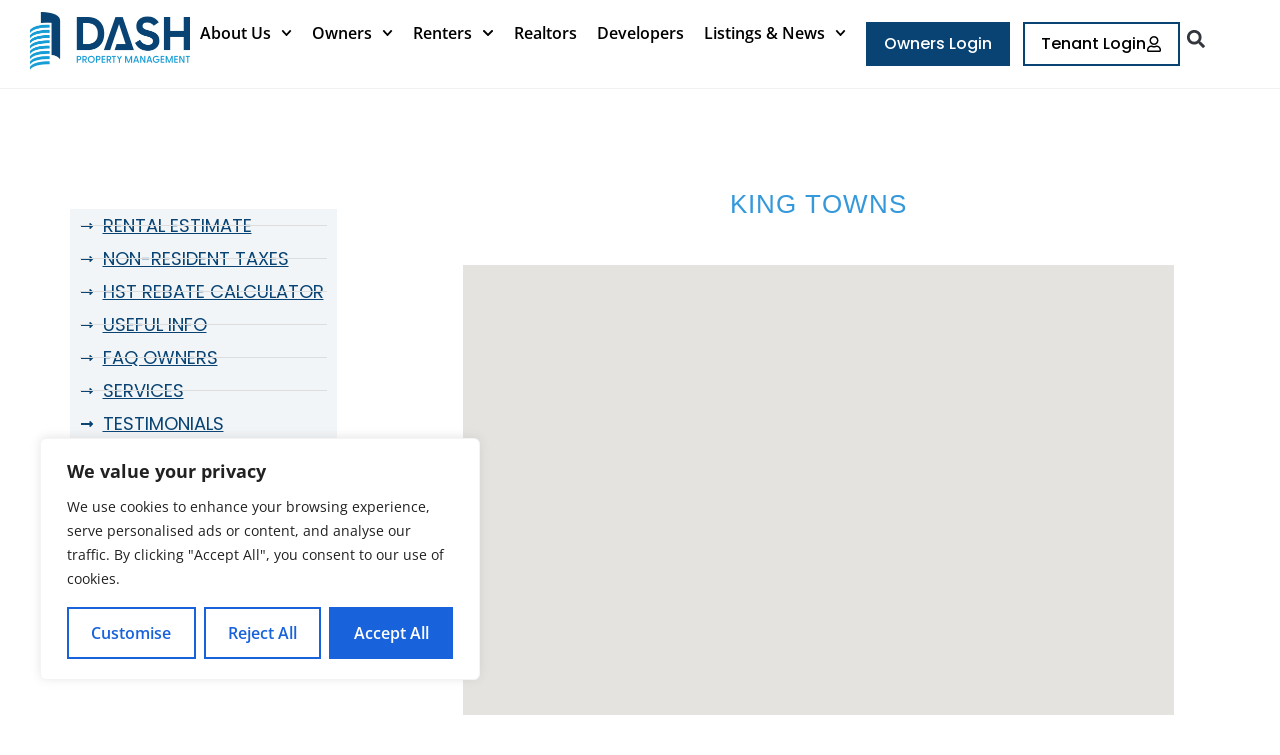

--- FILE ---
content_type: text/css; charset=UTF-8
request_url: https://www.dashpm.ca/wp-content/themes/oceanwp-child-theme-master/assets/css/custom.css?ver=6.8.3
body_size: 2748
content:
/*logo*/
.home #site-logo #site-logo-inner a img {
    max-width: 194px;
}

#top-bar-wrap {
    display: none !important;
}

/*forms*/
.custom-captcha ul {
    display: flex;
    justify-content: space-between;
    width: 100% !important;
}
.gform_wrapper .custom-captcha ul.gfield_radio li {
    width: 23%;
    text-align: center;
}
.gform_wrapper .custom-captcha ul.gfield_radio li label {
    font-weight: 700 !important;
    margin: 0 !important;
    width: 100%;
    padding: 5px !important;
    border: 1px solid #084373 !important;
    border-radius: 50px !important;
    background-color: #084373;
    color: #fff !important;
    transition: 0.3s;
}
.gform_wrapper .custom-captcha ul.gfield_radio li input {
    display: none !important;
}
.gform_wrapper .custom-captcha ul.gfield_radio li input:hover + label,
.gform_wrapper .custom-captcha ul.gfield_radio li input:checked + label {
    background-color: #eba53d;
    border-color: #eba53d !important;
}

/*popup*/
.git-form li input,
.git-form .ginput_container {
    margin-top: 0 !important;
}
.git-form select {
    margin: 0 !important;
}
/*Inner page side nav styles*/

#menu-1-1ed027c .menu-item-56 {
    background-color: #f2f5f7;
}

#menu-1-1ed027c .menu-item-58 {
    background-color: #f2f5f7;
}

/*Hides button without link*/
body.single-property .elementor-button-wrapper .elementor-button.elementor-size-sm {
    display: none;
}
/*Displays buttons with link*/
body.single-property .elementor-button-wrapper .elementor-button-link.elementor-button.elementor-size-sm {
    display: inline-block;
}

/*calculator-iframe*/

#truecondos_calculator_conainer_hst {
    padding-bottom: 50% !important;
}
input#builders_list_price {
    text-align: left;
}
div.calc_row.input_calc_row .row_input_field {
    position: relative;
    flex-grow: 1;
}
div.calc_row.input_calc_row .row_input_field:before {
    content: "$";
    position: absolute;
    font-size: 23px;
    bottom: -2px;
    left: 3px;
    color: #000;
    font-weight: 400;
}

/*templates*/
.tenant-template-default table,
.elementor-widget-text-editor a,
.table-widget td,
.elementor-widget-text-editor span,
.tickets {
    font-size: 16px !important;
}
.tenant-template-default table a {
    margin-bottom: 10px !important;
    display: block;
}
.tenant-template-default table td br {
    display: none;
}

#loginform input {
    color: #fff !important;
}
#loginform input::-webkit-input-placeholder {
    color: #fff !important;
}
#loginform input:-ms-input-placeholder {
    color: #fff !important;
}
#loginform input::placeholder {
    color: #fff !important;
}

.elementor-tab-title .elementor-toggle-icon,
.elementor-tab-title .elementor-toggle-icon-opened {
    line-height: 1.7em !important;
}

/*media-screen-style*/
@media (max-width: 1024px) {
    .home-sec1 h1 {
        padding-top: 26% !important;
        padding-left: 25px !important;
        font-size: 42px !important;
    }
    .home-sec1 p {
        padding-left: 25px;
    }
    .home-sec1 .elementor-button.elementor-size-md {
        margin-left: 25px;
        margin-bottom: 9%;
    }
    .home-sec2 h2 {
        padding-top: 5% !important;
    }

    .oceanwp-mobile-menu-icon a.mobile-menu {
        color: #000000;
        font-weight: bold;
    }
}
@media (max-width: 812px) {
    .elementor-3808 .elementor-element.elementor-element-5f7bf17a {
        width: 100% !important;
    }
}
@media only screen and (max-width: 767px) {
    body.home section {
        width: 100% !important;
    }

    .dynamic-image-carousel .swiper-container {
        max-height: 250px;
    }
    #loginform input.form-control {
        padding-left: 5% !important;
    }

    .name-complex .ginput_complex span {
        height: 50px !important;
        margin-bottom: 20px !important;
    }
    .table-widget .filter-wrapper,
    .table-widget .filter-wrapper input {
        width: 260px !important;
    }
    .listing-filters li {
        margin-bottom: 10px !important;
    }
}

@media (max-width: 736px) {
    .wpas-login-register form#wpas_form_registration {
        margin-top: 44px;
    }
}
@media (max-width: 414px) {
    .home-sec1 h1 {
        padding-top: 0% !important;
        padding-left: 0px !important;
    }
    .home-sec1 p {
        padding-left: 0;
    }
    .home-sec1 .elementor-button.elementor-size-md {
        margin-left: 0;
        margin-bottom: 0;
    }
    #top-bar .elementor-15 .elementor-element.elementor-element-36ec6b3 .elementor-icon-list-text {
        padding-right: 12px !important;
    }
    h2.elementor-heading-title.elementor-size-default {
        line-height: 38px;
    }
}
@media (max-width: 375px) {
    #top-bar .elementor-15 .elementor-element.elementor-element-36ec6b3 .elementor-icon-list-item {
        font-size: 13px !important;
    }
    #top-bar .elementor-15 .elementor-element.elementor-element-36ec6b3 .elementor-icon-list-text {
        padding-right: 0px;
    }
    div#top-bar-inner {
        padding-left: 3px;
        padding-right: 3px;
    }
    #top-bar .topbar-content .elementor-icon-list-items li:nth-child(7) {
        margin-right: 0 !important;
    }
    .topbar-content .elementor-icon-list-items li:nth-child(5) {
        margin-right: 0 !important;
        margin-left: 0 !important;
    }
}
@media (max-width: 360px) {
    #top-bar .elementor-15 .elementor-element.elementor-element-36ec6b3 .elementor-icon-list-text {
        padding-right: 0px !important;
    }
    #top-bar .topbar-content .elementor-icon-list-items li:nth-child(7) {
        margin-right: 0 !important;
    }
}
@media (max-width: 320px) {
    #top-bar .elementor-15 .elementor-element.elementor-element-36ec6b3 .elementor-icon-list-text {
        padding-right: 0px;
    }
    #top-bar .elementor-15 .elementor-element.elementor-element-36ec6b3 .elementor-icon-list-item {
        font-size: 12px !important;
        margin-right: 0 !important;
    }
    .topbar-content .elementor-icon-list-items li:nth-child(5) {
        margin-right: 0 !important;
        padding-right: 0px;
    }
    .topbar-content .elementor-icon-list-items li:nth-child(6) {
        margin-right: 0 !important;
        margin-left: 0 !important;
    }
    .topbar-content .elementor-icon-list-items li:nth-child(7) {
        margin-right: 0px !important;
    }
}

/*end-media-screen-style*/
.topbar-content .elementor-icon-list-items li:nth-child(5) {
    margin-right: 0 !important;
}
.topbar-content .elementor-icon-list-items li:nth-child(6) {
    margin-right: 0 !important;
    margin-left: 0 !important;
}
.topbar-content .elementor-icon-list-items li:nth-child(7) {
    margin-right: 31px !important;
    margin-left: 0 !important;
}
[data-elementor-type="footer"] input.form-control {
    padding-left: 6% !important;
    margin-bottom: 11px;
}
[data-elementor-type="footer"] .input-group-addon i {
    color: #000 !important;
    padding-left: 32% !important;
}
[data-elementor-type="footer"] .input-group-addon {
    position: absolute;
    margin-top: 8px;
    padding-right: 23px;
    display: block;
    margin-right: 30px !important;
}
.cal .hts_rebate_calculator {
    max-width: 768px;
}
.gm-style .gm-style-iw-c {
    padding: 15px !important;
}

/*tenant pdf*/
.table-tenant-pdf .wpp_stat_dt_price {
    font-weight: bold;
    color: #3498db;
    vertical-align: middle;
    padding: 15px;
}
.table-tenant-pdf ul {
    margin: 0;
    list-style: none;
}
.table-tenant-pdf ul li {
    background-position: left 0px;
    background-repeat: no-repeat;
    line-height: 1.3em;
    margin: 0 0 20px;
    overflow: hidden;
    padding: 5px 0 5px 30px;
    background-image: url(/wp-content/themes/oceanwp-child-theme-master/assets/img/pdf.jpg);
    margin: 0;
}
/*tenant pdf*/

.elementor-widget-button .elementor-button:hover svg,
.elementor-widget-button .elementor-button:focus svg {
    fill: var(--e-global-color-8e99c29);
}

.elementor-widget-testimonial-carousel .elementor-main-swiper {
    margin: 0 !important;
}

.elementor-widget-testimonial-carousel .elementor-testimonial__text:before {
    content: "";
    background: url('data:image/svg+xml,<svg xmlns="http://www.w3.org/2000/svg" width="27" height="24" viewBox="0 0 27 24" fill="none"><path d="M6.083 12.9784H10.5652V23.9966H0V12.9784L4.48221 -0.00341797H8.43083L6.083 12.9784ZM22.5178 12.9784H27V23.9966H16.4348V12.9784L20.917 -0.00341797H24.8656L22.5178 12.9784Z" fill="%23169DD6"/></svg>')
        center no-repeat;
    width: 27px;
    height: 24px;
    display: block;
    margin-bottom: 35px;
    background-size: contain;
}

cite.elementor-testimonial__cite:before {
    content: "";
    background: #169dd6;
    display: block;
    height: 1px;
    margin: 8px 0 30px;
}

.hover-reveal {
    transition: all 0.6s ease !important;
    overflow: hidden !important;
}

.hover-reveal:after {
    content: "";
    position: absolute;
    top: 0;
    left: 0;
    bottom: 0;
    right: 0;
    opacity: 0.2;
    background: linear-gradient(180deg, rgb(0 0 0) 65.6%, rgba(8, 67, 115, 0.8) 100%) #d3d3d300 50% / cover no-repeat;
}

.hover-reveal > div {
    position: absolute;
    z-index: 1;
    top: calc(100% - 150px);
    transition: 0.6s;
    /* height: 100%; */
}
.hover-reveal .elementor-widget-text-editor {
    opacity: 0;
    transform: translateX(0%);
    transition: 0.5s;
    transition-delay: 0.1s;
    line-height: 1.2;
    /* font-size: 17px; */
}

.hover-reveal .elementor-widget-text-editor li + li {
    padding-top: 10px;
}
.hover-reveal .elementor-widget-heading .elementor-heading-title {
    max-width: 100%;
    transition: .3s;
    width: 100%;
}

.hover-reveal:hover .elementor-widget-heading .elementor-heading-title {
    max-width: 100%;
}

.hover-reveal:hover > div {
    top: 100%;
    transform: translateY(-100%);
}

.hover-reveal:hover .elementor-widget-text-editor {
    opacity: 1;
    transform: translateX(0);
}

@media all and (max-width: 420px) {
    .hts_rebate_calculator .result_box .row_result_name {
        width: 60% !important;
    }
    .hts_rebate_calculator .result_box .row_input_field,
    .hts_rebate_calculator .row_input_field {
        width: 40% !important;
    }
}
.hts_rebate_calculator input[type="submit"] {
    text-align: center;
}
a:focus {
    outline: none;
}

@media (max-width: 1199px) {
    div#site-header-wrapper {
        justify-content: unset;
        gap: unset;
    }

    div#site-header-wrapper .elementor-widget-theme-site-logo {
        margin-right: auto;
    }
}

@media (min-width: 1200px) {
    .d-lg-none {
        display: none !important;
    }
    .container-offset-md-left > .elementor-widget-image:not(.elementor-hidden-desktop) {
        margin-left: calc(-1 * var(--containerOffset));
        max-width: initial !important;
        width: auto !important;
        display: block !important;
    }
    .container-offset-md-right > .elementor-widget-image {
        margin-right: calc(-1 * var(--containerOffset));
        max-width: initial !important;
        width: auto !important;
        display: block !important;
    }

    .hover-reveal:hover {
        width: 140%;
    }
}

.small-prefix span.elementor-counter-number-prefix,
.small-suffix .elementor-counter-number-suffix {
    font-size: 4rem;
    align-self: flex-end;
}

.two-column-slider-righted > div {
    max-width: auto;
    margin-right: calc(-1 * var(--containerOffset));
}
.two-column-slider-righted .slider-wrap,
.two-column-slider-righted.elementor-widget-loop-grid,
.two-column-slider-righted .elementor-grid {
    width: 100%;
    display: block;
}
.two-column-slider-righted .slick-list.draggable {
    margin: 0 -10px;
    width: auto;
    padding-right: calc(var(--containerOffset) + 10%);
    padding-top: 41px;
}
.two-column-slider-righted .slick-initialized .slick-slide {
    padding: 0 15px;
}
html body .elementor-widget-n-accordion .e-n-accordion-item .e-n-accordion-item-title {
    justify-content: space-between;
}
.elementor-button span {
    align-items: center;
}
.d-inline-flex {
    display: inline-flex !important;
    width: auto !important;
}
.white-space-nowrap {
    white-space: nowrap !important;
}

.h-100 {
    height: 100% !important;
}
.w-auto {
    width: auto !important;
}

.column-gap-1,
.column-gap-1 > div > div {
    --flex-grow: 1;
}

.elementor-widget-reviews .elementor-main-swiper,
.elementor-widget-testimonial-carousel .elementor-main-swiper {
    width: 100% !important;
}

html body .two-column-slider-righted .slider-wrap .elementor-widget-theme-post-featured-image {
    position: relative;
    padding-bottom: 58%;
    width: 100%;
}
html body .two-column-slider-righted .slider-wrap .elementor-widget-theme-post-featured-image img {
    width: 100%;
    height: 100%;
    object-fit: cover;
    object-position: center center;
    position: absolute;
    top: 0;
    left: 0;
}

html body .two-column-slider-righted .slider-wrap .elementor-button .elementor-button-content-wrapper {
    flex-direction: row-reverse;
}
span.big-heading {
    font-size: 106px;
}
@media (min-width: 1200px) {
    .footer-menus-wrap {
        display: inline-flex !important;
        width: auto !important;
    }
}

@media (max-width: 766px) {
    .text-sm-center {
        text-align: center !important;
    }
    .two-column-slider-righted .slick-initialized .slick-slide {
        padding: 0 10px;
    }
    span.big-heading {
        font-size: 48px;
    }
    .elementor.elementor .elementor-widget-n-tabs.e-n-tabs-mobile .e-n-tabs {
        align-items: flex-start;
    }
    .elementor.elementor .elementor-widget-n-tabs.e-n-tabs-mobile .e-n-tab-title span:after {
    
        font-family: 'Font Awesome 5 Free';
        font-weight: 900;
        content: '\f107';
          margin-left: 12px;
      }
      
}

.highlight {
    color: var(--e-global-color-primary);
}

h1,
h2,
h3,
h4,
h5,
h6 {
    color: var(--e-global-color-primary);
    line-height: 1.1;
}

p + h2 {
    margin: 56px 0 40px;
}
.slick-next,
.slick-prev {
    z-index: 1;
    right: var(--containerOffset);
    left: inherit;
    top: -50px;
}

.slick-next:before,
.slick-prev:before {
    display: none;
}
.slick-prev.slick-arrow {
    right: calc(var(--containerOffset) + 100px);
}
.elementor-widget-n-accordion .e-n-accordion-item-title-icon {
    transform: rotate(180deg);
}
form input::placeholder,
textarea::placeholder{
    color: #A2BFD6;
}

/* Gradient Text */
.gradient-text-black {
    background: linear-gradient(180deg, #1F1F24 0%, rgba(31, 31, 36, 0.75) 100%);
background-clip: text;
-webkit-background-clip: text;
-webkit-text-fill-color: transparent;
}

--- FILE ---
content_type: text/css; charset=UTF-8
request_url: https://www.dashpm.ca/wp-content/themes/oceanwp-child-theme-master/style.css?ver=6.8.3
body_size: -441
content:
/*
Theme Name: OceanWP Child
Theme URI: https://oceanwp.org/
Description: OceanWP WordPress theme example child theme.
Author: Muneer
Author URI: https://muneer.me/
Template: oceanwp
Version: 1.0
*/

/* Parent stylesheet should be loaded from functions.php not using @import */

--- FILE ---
content_type: text/css; charset=UTF-8
request_url: https://www.dashpm.ca/wp-content/uploads/elementor/css/post-17378.css?ver=1763135761
body_size: 253
content:
.elementor-kit-17378{--e-global-color-primary:#084373;--e-global-color-secondary:#EBA53D;--e-global-color-text:#000000;--e-global-color-accent:#084373;--e-global-color-dc1c45d:#3498DB;--e-global-color-8e99c29:#084373;--e-global-color-b15fd7d:#EBA53D;--e-global-color-1574d3a9:#000;--e-global-color-f5226d5:#FFF;--e-global-color-577949c:#0843730D;--e-global-typography-primary-font-family:"Poppins";--e-global-typography-primary-font-weight:700;--e-global-typography-secondary-font-family:"Poppins";--e-global-typography-secondary-font-weight:700;--e-global-typography-text-font-family:"Poppins";--e-global-typography-text-font-weight:400;--e-global-typography-accent-font-family:"Poppins";--e-global-typography-accent-font-weight:500;--e-global-typography-19749ff-font-family:"Roboto";--e-global-typography-19749ff-font-size:38px;--e-global-typography-19749ff-font-weight:700;--e-global-typography-19749ff-letter-spacing:2.6px;font-size:18px;font-weight:500;line-height:1.33em;}.elementor-kit-17378 button,.elementor-kit-17378 input[type="button"],.elementor-kit-17378 input[type="submit"],.elementor-kit-17378 .elementor-button{background-color:#084373;font-size:16px;font-weight:600;text-decoration:none;color:var( --e-global-color-f5226d5 );border-style:solid;border-width:2px 2px 2px 2px;border-color:var( --e-global-color-8e99c29 );border-radius:0px 0px 0px 0px;padding:12px 16px 12px 16px;}.elementor-kit-17378 button:hover,.elementor-kit-17378 button:focus,.elementor-kit-17378 input[type="button"]:hover,.elementor-kit-17378 input[type="button"]:focus,.elementor-kit-17378 input[type="submit"]:hover,.elementor-kit-17378 input[type="submit"]:focus,.elementor-kit-17378 .elementor-button:hover,.elementor-kit-17378 .elementor-button:focus{background-color:var( --e-global-color-f5226d5 );color:var( --e-global-color-8e99c29 );}.elementor-kit-17378 e-page-transition{background-color:transparent;background-image:linear-gradient(208deg, #FFF9F1 0%, var( --e-global-color-f5226d5 ) 100%);}.elementor-kit-17378 a{color:var( --e-global-color-primary );font-weight:500;text-decoration:underline;}.elementor-kit-17378 h1{font-size:48px;line-height:1.2em;}.elementor-kit-17378 h2{font-size:48px;font-weight:700;line-height:1.2em;}.elementor-kit-17378 h3{font-size:40px;font-weight:800;line-height:1.2em;}.elementor-kit-17378 h4{font-size:34px;line-height:1.2em;}.elementor-kit-17378 h5{font-size:24px;line-height:1.2em;}.elementor-kit-17378 input:not([type="button"]):not([type="submit"]),.elementor-kit-17378 textarea,.elementor-kit-17378 .elementor-field-textual{font-size:16px;border-radius:0px 0px 0px 0px;}.elementor-section.elementor-section-boxed > .elementor-container{max-width:1280px;}.e-con{--container-max-width:1280px;}.elementor-widget:not(:last-child){margin-block-end:20px;}.elementor-element{--widgets-spacing:20px 20px;--widgets-spacing-row:20px;--widgets-spacing-column:20px;}{}h1.entry-title{display:var(--page-title-display);}@media(max-width:1280px){.elementor-kit-17378{line-height:1.3em;}.elementor-section.elementor-section-boxed > .elementor-container{max-width:1180px;}.e-con{--container-max-width:1180px;}}@media(max-width:1200px){.elementor-kit-17378{font-size:16px;}.elementor-kit-17378 h2{font-size:32px;}.elementor-kit-17378 h3{font-size:27px;}.elementor-kit-17378 h4{font-size:32px;}.elementor-section.elementor-section-boxed > .elementor-container{max-width:1024px;}.e-con{--container-max-width:1024px;}}@media(max-width:767px){.elementor-kit-17378 h4{font-size:32px;}.elementor-kit-17378 button,.elementor-kit-17378 input[type="button"],.elementor-kit-17378 input[type="submit"],.elementor-kit-17378 .elementor-button{font-size:14px;}.elementor-section.elementor-section-boxed > .elementor-container{max-width:767px;}.e-con{--container-max-width:767px;}}/* Start custom CSS */.width-auto{
    width: auto !important;
}/* End custom CSS */

--- FILE ---
content_type: text/css; charset=UTF-8
request_url: https://www.dashpm.ca/wp-content/uploads/elementor/css/post-17502.css?ver=1763135763
body_size: 1155
content:
.elementor-17502 .elementor-element.elementor-element-8d3a799{--display:flex;--flex-direction:row;--container-widget-width:calc( ( 1 - var( --container-widget-flex-grow ) ) * 100% );--container-widget-height:100%;--container-widget-flex-grow:1;--container-widget-align-self:stretch;--flex-wrap-mobile:wrap;--justify-content:space-between;--align-items:center;--flex-wrap:nowrap;--padding-top:12px;--padding-bottom:12px;--padding-left:30px;--padding-right:30px;}.elementor-widget-theme-site-logo .widget-image-caption{color:var( --e-global-color-text );font-family:var( --e-global-typography-text-font-family ), Sans-serif;font-weight:var( --e-global-typography-text-font-weight );}.elementor-17502 .elementor-element.elementor-element-2da73955{width:auto;max-width:auto;text-align:left;}.elementor-17502 .elementor-element.elementor-element-2da73955 img{width:160px;}.elementor-widget-nav-menu .elementor-nav-menu .elementor-item{font-family:var( --e-global-typography-primary-font-family ), Sans-serif;font-weight:var( --e-global-typography-primary-font-weight );}.elementor-widget-nav-menu .elementor-nav-menu--main .elementor-item{color:var( --e-global-color-text );fill:var( --e-global-color-text );}.elementor-widget-nav-menu .elementor-nav-menu--main .elementor-item:hover,
					.elementor-widget-nav-menu .elementor-nav-menu--main .elementor-item.elementor-item-active,
					.elementor-widget-nav-menu .elementor-nav-menu--main .elementor-item.highlighted,
					.elementor-widget-nav-menu .elementor-nav-menu--main .elementor-item:focus{color:var( --e-global-color-accent );fill:var( --e-global-color-accent );}.elementor-widget-nav-menu .elementor-nav-menu--main:not(.e--pointer-framed) .elementor-item:before,
					.elementor-widget-nav-menu .elementor-nav-menu--main:not(.e--pointer-framed) .elementor-item:after{background-color:var( --e-global-color-accent );}.elementor-widget-nav-menu .e--pointer-framed .elementor-item:before,
					.elementor-widget-nav-menu .e--pointer-framed .elementor-item:after{border-color:var( --e-global-color-accent );}.elementor-widget-nav-menu{--e-nav-menu-divider-color:var( --e-global-color-text );}.elementor-widget-nav-menu .elementor-nav-menu--dropdown .elementor-item, .elementor-widget-nav-menu .elementor-nav-menu--dropdown  .elementor-sub-item{font-family:var( --e-global-typography-accent-font-family ), Sans-serif;font-weight:var( --e-global-typography-accent-font-weight );}.elementor-17502 .elementor-element.elementor-element-5b76e6b7{width:auto;max-width:auto;--e-nav-menu-horizontal-menu-item-margin:calc( 0px / 2 );}.elementor-17502 .elementor-element.elementor-element-5b76e6b7 .elementor-menu-toggle{margin:0 auto;background-color:#02010100;}.elementor-17502 .elementor-element.elementor-element-5b76e6b7 .elementor-nav-menu .elementor-item{font-family:"Open Sans", Sans-serif;font-size:16px;font-weight:600;text-transform:capitalize;text-decoration:none;}.elementor-17502 .elementor-element.elementor-element-5b76e6b7 .elementor-nav-menu--main .elementor-item{color:#000000;fill:#000000;padding-left:15px;padding-right:15px;padding-top:11px;padding-bottom:11px;}.elementor-17502 .elementor-element.elementor-element-5b76e6b7 .elementor-nav-menu--main:not(.e--pointer-framed) .elementor-item:before,
					.elementor-17502 .elementor-element.elementor-element-5b76e6b7 .elementor-nav-menu--main:not(.e--pointer-framed) .elementor-item:after{background-color:#084373;}.elementor-17502 .elementor-element.elementor-element-5b76e6b7 .e--pointer-framed .elementor-item:before,
					.elementor-17502 .elementor-element.elementor-element-5b76e6b7 .e--pointer-framed .elementor-item:after{border-color:#084373;}.elementor-17502 .elementor-element.elementor-element-5b76e6b7 .elementor-nav-menu--main:not(.elementor-nav-menu--layout-horizontal) .elementor-nav-menu > li:not(:last-child){margin-bottom:0px;}.elementor-17502 .elementor-element.elementor-element-5b76e6b7 .elementor-nav-menu--dropdown{background-color:#F9F9F9;border-style:solid;border-color:#D7D7D7;}.elementor-17502 .elementor-element.elementor-element-5b76e6b7 .elementor-nav-menu--dropdown a:hover,
					.elementor-17502 .elementor-element.elementor-element-5b76e6b7 .elementor-nav-menu--dropdown a:focus,
					.elementor-17502 .elementor-element.elementor-element-5b76e6b7 .elementor-nav-menu--dropdown a.elementor-item-active,
					.elementor-17502 .elementor-element.elementor-element-5b76e6b7 .elementor-nav-menu--dropdown a.highlighted{background-color:var( --e-global-color-dc1c45d );}.elementor-17502 .elementor-element.elementor-element-5b76e6b7 .elementor-nav-menu--dropdown .elementor-item, .elementor-17502 .elementor-element.elementor-element-5b76e6b7 .elementor-nav-menu--dropdown  .elementor-sub-item{font-family:"Poppins", Sans-serif;font-weight:500;text-decoration:none;}.elementor-17502 .elementor-element.elementor-element-5b76e6b7 .elementor-nav-menu--dropdown li:not(:last-child){border-style:solid;border-color:#D7D7D7;border-bottom-width:1px;}.elementor-17502 .elementor-element.elementor-element-5b76e6b7 div.elementor-menu-toggle{color:#000000;}.elementor-17502 .elementor-element.elementor-element-5b76e6b7 div.elementor-menu-toggle svg{fill:#000000;}.elementor-17502 .elementor-element.elementor-element-16c7b403{--display:flex;--flex-direction:row;--container-widget-width:calc( ( 1 - var( --container-widget-flex-grow ) ) * 100% );--container-widget-height:100%;--container-widget-flex-grow:1;--container-widget-align-self:stretch;--flex-wrap-mobile:wrap;--justify-content:flex-end;--align-items:center;--gap:0px 22px;--row-gap:0px;--column-gap:22px;}.elementor-17502 .elementor-element.elementor-element-16c7b403.e-con{--align-self:center;}.elementor-widget-button .elementor-button{background-color:var( --e-global-color-accent );font-family:var( --e-global-typography-accent-font-family ), Sans-serif;font-weight:var( --e-global-typography-accent-font-weight );}.elementor-17502 .elementor-element.elementor-element-5872cbf3{width:auto;max-width:auto;}.elementor-17502 .elementor-element.elementor-element-322d6ed5 .elementor-button{background-color:transparent;font-family:"Poppins", Sans-serif;font-weight:500;fill:var( --e-global-color-1574d3a9 );color:var( --e-global-color-1574d3a9 );background-image:linear-gradient(180deg, var( --e-global-color-f5226d5 ) 0%, var( --e-global-color-f5226d5 ) 100%);border-style:solid;border-width:2px 2px 2px 2px;}.elementor-17502 .elementor-element.elementor-element-322d6ed5 .elementor-button:hover, .elementor-17502 .elementor-element.elementor-element-322d6ed5 .elementor-button:focus{background-color:transparent;background-image:linear-gradient(180deg, #EAEAEA 0%, #EAEAEA 100%);}.elementor-17502 .elementor-element.elementor-element-322d6ed5{width:auto;max-width:auto;}.elementor-17502 .elementor-element.elementor-element-322d6ed5 > .elementor-widget-container{margin:0px 0px 0px 13px;}.elementor-17502 .elementor-element.elementor-element-322d6ed5 .elementor-button-content-wrapper{flex-direction:row-reverse;}.elementor-17502 .elementor-element.elementor-element-322d6ed5 .elementor-button .elementor-button-content-wrapper{gap:9px;}.elementor-widget-search-form input[type="search"].elementor-search-form__input{font-family:var( --e-global-typography-text-font-family ), Sans-serif;font-weight:var( --e-global-typography-text-font-weight );}.elementor-widget-search-form .elementor-search-form__input,
					.elementor-widget-search-form .elementor-search-form__icon,
					.elementor-widget-search-form .elementor-lightbox .dialog-lightbox-close-button,
					.elementor-widget-search-form .elementor-lightbox .dialog-lightbox-close-button:hover,
					.elementor-widget-search-form.elementor-search-form--skin-full_screen input[type="search"].elementor-search-form__input{color:var( --e-global-color-text );fill:var( --e-global-color-text );}.elementor-widget-search-form .elementor-search-form__submit{font-family:var( --e-global-typography-text-font-family ), Sans-serif;font-weight:var( --e-global-typography-text-font-weight );background-color:var( --e-global-color-secondary );}.elementor-17502 .elementor-element.elementor-element-23ea9e59{width:auto;max-width:auto;}.elementor-17502 .elementor-element.elementor-element-23ea9e59 > .elementor-widget-container{margin:0px 0px 0px 0px;padding:0px 0px 0px 0px;}.elementor-17502 .elementor-element.elementor-element-23ea9e59 .elementor-search-form{text-align:right;}.elementor-17502 .elementor-element.elementor-element-23ea9e59 .elementor-search-form__toggle{--e-search-form-toggle-size:33px;--e-search-form-toggle-background-color:rgba(2, 1, 1, 0);}.elementor-17502 .elementor-element.elementor-element-23ea9e59.elementor-search-form--skin-full_screen .elementor-search-form__container{background-color:rgba(255, 255, 255, 0.83);}.elementor-17502 .elementor-element.elementor-element-23ea9e59 .elementor-search-form__input,
					.elementor-17502 .elementor-element.elementor-element-23ea9e59 .elementor-search-form__icon,
					.elementor-17502 .elementor-element.elementor-element-23ea9e59 .elementor-lightbox .dialog-lightbox-close-button,
					.elementor-17502 .elementor-element.elementor-element-23ea9e59 .elementor-lightbox .dialog-lightbox-close-button:hover,
					.elementor-17502 .elementor-element.elementor-element-23ea9e59.elementor-search-form--skin-full_screen input[type="search"].elementor-search-form__input{color:#000000;fill:#000000;}.elementor-17502 .elementor-element.elementor-element-23ea9e59:not(.elementor-search-form--skin-full_screen) .elementor-search-form__container{border-color:#525252;border-radius:0px;}.elementor-17502 .elementor-element.elementor-element-23ea9e59.elementor-search-form--skin-full_screen input[type="search"].elementor-search-form__input{border-color:#525252;border-radius:0px;}.elementor-17502 .elementor-element.elementor-element-23ea9e59:not(.elementor-search-form--skin-full_screen) .elementor-search-form--focus .elementor-search-form__input,
					.elementor-17502 .elementor-element.elementor-element-23ea9e59 .elementor-search-form--focus .elementor-search-form__icon,
					.elementor-17502 .elementor-element.elementor-element-23ea9e59 .elementor-lightbox .dialog-lightbox-close-button:hover,
					.elementor-17502 .elementor-element.elementor-element-23ea9e59.elementor-search-form--skin-full_screen input[type="search"].elementor-search-form__input:focus{color:#000000;fill:#000000;}.elementor-17502 .elementor-element.elementor-element-23ea9e59:not(.elementor-search-form--skin-full_screen) .elementor-search-form--focus .elementor-search-form__container{border-color:rgba(2, 1, 1, 0);}.elementor-17502 .elementor-element.elementor-element-23ea9e59.elementor-search-form--skin-full_screen input[type="search"].elementor-search-form__input:focus{border-color:rgba(2, 1, 1, 0);}.elementor-theme-builder-content-area{height:400px;}.elementor-location-header:before, .elementor-location-footer:before{content:"";display:table;clear:both;}@media(min-width:768px){.elementor-17502 .elementor-element.elementor-element-16c7b403{--width:35%;}}@media(max-width:1280px){.elementor-17502 .elementor-element.elementor-element-5b76e6b7 .elementor-nav-menu--main .elementor-item{padding-left:10px;padding-right:10px;}}@media(max-width:1200px){.elementor-17502 .elementor-element.elementor-element-8d3a799{--padding-top:12px;--padding-bottom:12px;--padding-left:16px;--padding-right:16px;}.elementor-17502 .elementor-element.elementor-element-2da73955 img{width:146px;}.elementor-17502 .elementor-element.elementor-element-5b76e6b7 > .elementor-widget-container{margin:0px 0px 0px 6px;}.elementor-17502 .elementor-element.elementor-element-5b76e6b7.elementor-element{--order:99999 /* order end hack */;}.elementor-17502 .elementor-element.elementor-element-5b76e6b7 .elementor-nav-menu .elementor-item{font-size:15px;}.elementor-17502 .elementor-element.elementor-element-5b76e6b7 .elementor-nav-menu--main .elementor-item{padding-left:7px;padding-right:7px;}.elementor-17502 .elementor-element.elementor-element-16c7b403{--gap:10px 10px;--row-gap:10px;--column-gap:10px;--padding-top:0px;--padding-bottom:0px;--padding-left:0px;--padding-right:0px;}.elementor-17502 .elementor-element.elementor-element-322d6ed5 > .elementor-widget-container{margin:0px 0px 0px 9px;}.elementor-17502 .elementor-element.elementor-element-23ea9e59 > .elementor-widget-container{margin:0px 0px 0px 0px;}}@media(max-width:767px){.elementor-17502 .elementor-element.elementor-element-8d3a799{--flex-direction:row;--container-widget-width:calc( ( 1 - var( --container-widget-flex-grow ) ) * 100% );--container-widget-height:100%;--container-widget-flex-grow:1;--container-widget-align-self:stretch;--flex-wrap-mobile:wrap;--justify-content:space-between;--align-items:center;--padding-top:20px;--padding-bottom:20px;--padding-left:20px;--padding-right:20px;}.elementor-17502 .elementor-element.elementor-element-2da73955 img{width:130px;}.elementor-17502 .elementor-element.elementor-element-5b76e6b7 > .elementor-widget-container{margin:0px 0px 0px 0px;}.elementor-17502 .elementor-element.elementor-element-5b76e6b7.elementor-element{--align-self:center;--order:99999 /* order end hack */;}.elementor-17502 .elementor-element.elementor-element-5b76e6b7 .elementor-nav-menu--dropdown{border-width:0px 0px 1px 0px;}.elementor-17502 .elementor-element.elementor-element-5b76e6b7 .elementor-nav-menu--main > .elementor-nav-menu > li > .elementor-nav-menu--dropdown, .elementor-17502 .elementor-element.elementor-element-5b76e6b7 .elementor-nav-menu__container.elementor-nav-menu--dropdown{margin-top:24px !important;}.elementor-17502 .elementor-element.elementor-element-16c7b403{--gap:0px 0px;--row-gap:0px;--column-gap:0px;--padding-top:0px;--padding-bottom:0px;--padding-left:0px;--padding-right:0px;}.elementor-17502 .elementor-element.elementor-element-322d6ed5 .elementor-button{padding:10px 10px 10px 12px;}.elementor-17502 .elementor-element.elementor-element-23ea9e59 > .elementor-widget-container{margin:0px 0px 0px 5px;padding:0px 0px 0px 0px;}}

--- FILE ---
content_type: text/css; charset=UTF-8
request_url: https://www.dashpm.ca/wp-content/uploads/elementor/css/post-17549.css?ver=1763135763
body_size: 1762
content:
.elementor-17549 .elementor-element.elementor-element-15b4b1fe{--display:flex;--flex-direction:row;--container-widget-width:initial;--container-widget-height:100%;--container-widget-flex-grow:1;--container-widget-align-self:stretch;--flex-wrap-mobile:wrap;--justify-content:space-between;--gap:10px 10px;--row-gap:10px;--column-gap:10px;--flex-wrap:wrap;--padding-top:60px;--padding-bottom:30px;--padding-left:0px;--padding-right:0px;}.elementor-17549 .elementor-element.elementor-element-15b4b1fe:not(.elementor-motion-effects-element-type-background), .elementor-17549 .elementor-element.elementor-element-15b4b1fe > .elementor-motion-effects-container > .elementor-motion-effects-layer{background-color:#000000;}.elementor-17549 .elementor-element.elementor-element-568c51d8{--display:flex;--justify-content:center;--padding-top:0px;--padding-bottom:0px;--padding-left:0px;--padding-right:0px;}.elementor-widget-image .widget-image-caption{color:var( --e-global-color-text );font-family:var( --e-global-typography-text-font-family ), Sans-serif;font-weight:var( --e-global-typography-text-font-weight );}.elementor-17549 .elementor-element.elementor-element-7378109c > .elementor-widget-container{padding:0px 50px 0px 0px;}.elementor-17549 .elementor-element.elementor-element-7378109c{text-align:left;}.elementor-17549 .elementor-element.elementor-element-7378109c img{max-width:168px;}.elementor-widget-heading .elementor-heading-title{font-family:var( --e-global-typography-primary-font-family ), Sans-serif;font-weight:var( --e-global-typography-primary-font-weight );color:var( --e-global-color-primary );}.elementor-17549 .elementor-element.elementor-element-7a7eadb5 .elementor-heading-title{font-family:"Poppins", Sans-serif;font-size:16px;font-weight:400;color:var( --e-global-color-f5226d5 );}.elementor-17549 .elementor-element.elementor-element-6f6380fe{--display:flex;--flex-direction:row;--container-widget-width:initial;--container-widget-height:100%;--container-widget-flex-grow:1;--container-widget-align-self:stretch;--flex-wrap-mobile:wrap;--gap:5em 5em;--row-gap:5em;--column-gap:5em;--padding-top:0px;--padding-bottom:0px;--padding-left:0px;--padding-right:0px;}.elementor-17549 .elementor-element.elementor-element-214e6a46{--display:grid;--e-con-grid-template-columns:auto;--e-con-grid-template-rows:auto;--grid-auto-flow:row;--padding-top:0px;--padding-bottom:0px;--padding-left:0px;--padding-right:0px;}.elementor-17549 .elementor-element.elementor-element-c4c68fb .elementor-heading-title{font-family:"Poppins", Sans-serif;font-size:18px;font-weight:600;color:#FFFFFF;}.elementor-widget-nav-menu .elementor-nav-menu .elementor-item{font-family:var( --e-global-typography-primary-font-family ), Sans-serif;font-weight:var( --e-global-typography-primary-font-weight );}.elementor-widget-nav-menu .elementor-nav-menu--main .elementor-item{color:var( --e-global-color-text );fill:var( --e-global-color-text );}.elementor-widget-nav-menu .elementor-nav-menu--main .elementor-item:hover,
					.elementor-widget-nav-menu .elementor-nav-menu--main .elementor-item.elementor-item-active,
					.elementor-widget-nav-menu .elementor-nav-menu--main .elementor-item.highlighted,
					.elementor-widget-nav-menu .elementor-nav-menu--main .elementor-item:focus{color:var( --e-global-color-accent );fill:var( --e-global-color-accent );}.elementor-widget-nav-menu .elementor-nav-menu--main:not(.e--pointer-framed) .elementor-item:before,
					.elementor-widget-nav-menu .elementor-nav-menu--main:not(.e--pointer-framed) .elementor-item:after{background-color:var( --e-global-color-accent );}.elementor-widget-nav-menu .e--pointer-framed .elementor-item:before,
					.elementor-widget-nav-menu .e--pointer-framed .elementor-item:after{border-color:var( --e-global-color-accent );}.elementor-widget-nav-menu{--e-nav-menu-divider-color:var( --e-global-color-text );}.elementor-widget-nav-menu .elementor-nav-menu--dropdown .elementor-item, .elementor-widget-nav-menu .elementor-nav-menu--dropdown  .elementor-sub-item{font-family:var( --e-global-typography-accent-font-family ), Sans-serif;font-weight:var( --e-global-typography-accent-font-weight );}.elementor-17549 .elementor-element.elementor-element-11c850a6{width:auto;max-width:auto;--e-nav-menu-horizontal-menu-item-margin:calc( 10px / 2 );}.elementor-17549 .elementor-element.elementor-element-11c850a6 .elementor-nav-menu .elementor-item{font-family:"proxima-nova", Sans-serif;font-size:16px;font-weight:400;text-transform:capitalize;text-decoration:none;}.elementor-17549 .elementor-element.elementor-element-11c850a6 .elementor-nav-menu--main .elementor-item{color:#ffffff;fill:#ffffff;padding-left:0px;padding-right:0px;padding-top:0px;padding-bottom:0px;}.elementor-17549 .elementor-element.elementor-element-11c850a6 .elementor-nav-menu--main .elementor-item:hover,
					.elementor-17549 .elementor-element.elementor-element-11c850a6 .elementor-nav-menu--main .elementor-item.elementor-item-active,
					.elementor-17549 .elementor-element.elementor-element-11c850a6 .elementor-nav-menu--main .elementor-item.highlighted,
					.elementor-17549 .elementor-element.elementor-element-11c850a6 .elementor-nav-menu--main .elementor-item:focus{color:#DADADA;fill:#DADADA;}.elementor-17549 .elementor-element.elementor-element-11c850a6 .elementor-nav-menu--main:not(.elementor-nav-menu--layout-horizontal) .elementor-nav-menu > li:not(:last-child){margin-bottom:10px;}.elementor-17549 .elementor-element.elementor-element-444bdd9a{--display:grid;--e-con-grid-template-columns:auto;--e-con-grid-template-rows:auto;--grid-auto-flow:row;--padding-top:0px;--padding-bottom:0px;--padding-left:0px;--padding-right:0px;}.elementor-17549 .elementor-element.elementor-element-466d0abb .elementor-heading-title{font-family:"Poppins", Sans-serif;font-size:18px;font-weight:600;color:#FFFFFF;}.elementor-17549 .elementor-element.elementor-element-26a578ff{width:auto;max-width:auto;--e-nav-menu-horizontal-menu-item-margin:calc( 10px / 2 );}.elementor-17549 .elementor-element.elementor-element-26a578ff .elementor-nav-menu .elementor-item{font-family:"proxima-nova", Sans-serif;font-size:16px;font-weight:400;text-transform:capitalize;text-decoration:none;}.elementor-17549 .elementor-element.elementor-element-26a578ff .elementor-nav-menu--main .elementor-item{color:#ffffff;fill:#ffffff;padding-left:0px;padding-right:0px;padding-top:0px;padding-bottom:0px;}.elementor-17549 .elementor-element.elementor-element-26a578ff .elementor-nav-menu--main .elementor-item:hover,
					.elementor-17549 .elementor-element.elementor-element-26a578ff .elementor-nav-menu--main .elementor-item.elementor-item-active,
					.elementor-17549 .elementor-element.elementor-element-26a578ff .elementor-nav-menu--main .elementor-item.highlighted,
					.elementor-17549 .elementor-element.elementor-element-26a578ff .elementor-nav-menu--main .elementor-item:focus{color:#DADADA;fill:#DADADA;}.elementor-17549 .elementor-element.elementor-element-26a578ff .elementor-nav-menu--main:not(.elementor-nav-menu--layout-horizontal) .elementor-nav-menu > li:not(:last-child){margin-bottom:10px;}.elementor-17549 .elementor-element.elementor-element-478a6b81{--display:grid;--e-con-grid-template-columns:auto;--e-con-grid-template-rows:auto;--grid-auto-flow:row;--padding-top:0px;--padding-bottom:0px;--padding-left:0px;--padding-right:0px;}.elementor-17549 .elementor-element.elementor-element-367118bf .elementor-heading-title{font-family:"Poppins", Sans-serif;font-size:18px;font-weight:600;color:#FFFFFF;}.elementor-17549 .elementor-element.elementor-element-5950415a{width:auto;max-width:auto;--e-nav-menu-horizontal-menu-item-margin:calc( 10px / 2 );}.elementor-17549 .elementor-element.elementor-element-5950415a .elementor-nav-menu .elementor-item{font-family:"proxima-nova", Sans-serif;font-size:16px;font-weight:400;text-transform:capitalize;text-decoration:none;}.elementor-17549 .elementor-element.elementor-element-5950415a .elementor-nav-menu--main .elementor-item{color:#ffffff;fill:#ffffff;padding-left:0px;padding-right:0px;padding-top:0px;padding-bottom:0px;}.elementor-17549 .elementor-element.elementor-element-5950415a .elementor-nav-menu--main .elementor-item:hover,
					.elementor-17549 .elementor-element.elementor-element-5950415a .elementor-nav-menu--main .elementor-item.elementor-item-active,
					.elementor-17549 .elementor-element.elementor-element-5950415a .elementor-nav-menu--main .elementor-item.highlighted,
					.elementor-17549 .elementor-element.elementor-element-5950415a .elementor-nav-menu--main .elementor-item:focus{color:#DADADA;fill:#DADADA;}.elementor-17549 .elementor-element.elementor-element-5950415a .elementor-nav-menu--main:not(.elementor-nav-menu--layout-horizontal) .elementor-nav-menu > li:not(:last-child){margin-bottom:10px;}.elementor-17549 .elementor-element.elementor-element-782cdaea{--display:grid;--e-con-grid-template-columns:auto;--e-con-grid-template-rows:auto;--grid-auto-flow:row;--padding-top:0px;--padding-bottom:0px;--padding-left:0px;--padding-right:0px;}.elementor-17549 .elementor-element.elementor-element-212286b .elementor-heading-title{font-family:"Poppins", Sans-serif;font-size:18px;font-weight:600;color:#FFFFFF;}.elementor-17549 .elementor-element.elementor-element-6ee86a87{width:auto;max-width:auto;--e-nav-menu-horizontal-menu-item-margin:calc( 10px / 2 );}.elementor-17549 .elementor-element.elementor-element-6ee86a87 .elementor-nav-menu .elementor-item{font-family:"proxima-nova", Sans-serif;font-size:16px;font-weight:400;text-transform:capitalize;text-decoration:none;}.elementor-17549 .elementor-element.elementor-element-6ee86a87 .elementor-nav-menu--main .elementor-item{color:#ffffff;fill:#ffffff;padding-left:0px;padding-right:0px;padding-top:0px;padding-bottom:0px;}.elementor-17549 .elementor-element.elementor-element-6ee86a87 .elementor-nav-menu--main .elementor-item:hover,
					.elementor-17549 .elementor-element.elementor-element-6ee86a87 .elementor-nav-menu--main .elementor-item.elementor-item-active,
					.elementor-17549 .elementor-element.elementor-element-6ee86a87 .elementor-nav-menu--main .elementor-item.highlighted,
					.elementor-17549 .elementor-element.elementor-element-6ee86a87 .elementor-nav-menu--main .elementor-item:focus{color:#DADADA;fill:#DADADA;}.elementor-17549 .elementor-element.elementor-element-6ee86a87 .elementor-nav-menu--main:not(.elementor-nav-menu--layout-horizontal) .elementor-nav-menu > li:not(:last-child){margin-bottom:10px;}.elementor-17549 .elementor-element.elementor-element-1f3c453c{--display:flex;--flex-direction:row;--container-widget-width:calc( ( 1 - var( --container-widget-flex-grow ) ) * 100% );--container-widget-height:100%;--container-widget-flex-grow:1;--container-widget-align-self:stretch;--flex-wrap-mobile:wrap;--justify-content:space-between;--align-items:center;--margin-top:20px;--margin-bottom:30px;--margin-left:0px;--margin-right:0px;--padding-top:36px;--padding-bottom:40px;--padding-left:0px;--padding-right:0px;}.elementor-17549 .elementor-element.elementor-element-5f624b76{--display:flex;--flex-direction:row;--container-widget-width:calc( ( 1 - var( --container-widget-flex-grow ) ) * 100% );--container-widget-height:100%;--container-widget-flex-grow:1;--container-widget-align-self:stretch;--flex-wrap-mobile:wrap;--align-items:center;--padding-top:0px;--padding-bottom:0px;--padding-left:0px;--padding-right:0px;}.elementor-widget-text-editor{font-family:var( --e-global-typography-text-font-family ), Sans-serif;font-weight:var( --e-global-typography-text-font-weight );color:var( --e-global-color-text );}.elementor-widget-text-editor.elementor-drop-cap-view-stacked .elementor-drop-cap{background-color:var( --e-global-color-primary );}.elementor-widget-text-editor.elementor-drop-cap-view-framed .elementor-drop-cap, .elementor-widget-text-editor.elementor-drop-cap-view-default .elementor-drop-cap{color:var( --e-global-color-primary );border-color:var( --e-global-color-primary );}.elementor-17549 .elementor-element.elementor-element-2fef134c > .elementor-widget-container{margin:0px 0px -19px 0px;}.elementor-17549 .elementor-element.elementor-element-2fef134c{color:var( --e-global-color-f5226d5 );}.elementor-widget-icon-list .elementor-icon-list-item:not(:last-child):after{border-color:var( --e-global-color-text );}.elementor-widget-icon-list .elementor-icon-list-icon i{color:var( --e-global-color-primary );}.elementor-widget-icon-list .elementor-icon-list-icon svg{fill:var( --e-global-color-primary );}.elementor-widget-icon-list .elementor-icon-list-item > .elementor-icon-list-text, .elementor-widget-icon-list .elementor-icon-list-item > a{font-family:var( --e-global-typography-text-font-family ), Sans-serif;font-weight:var( --e-global-typography-text-font-weight );}.elementor-widget-icon-list .elementor-icon-list-text{color:var( --e-global-color-secondary );}.elementor-17549 .elementor-element.elementor-element-410a13ef{width:auto;max-width:auto;--e-icon-list-icon-size:20px;--icon-vertical-offset:0px;}.elementor-17549 .elementor-element.elementor-element-410a13ef > .elementor-widget-container{margin:0px 0px 0px 7px;}.elementor-17549 .elementor-element.elementor-element-410a13ef .elementor-icon-list-items:not(.elementor-inline-items) .elementor-icon-list-item:not(:last-child){padding-block-end:calc(20px/2);}.elementor-17549 .elementor-element.elementor-element-410a13ef .elementor-icon-list-items:not(.elementor-inline-items) .elementor-icon-list-item:not(:first-child){margin-block-start:calc(20px/2);}.elementor-17549 .elementor-element.elementor-element-410a13ef .elementor-icon-list-items.elementor-inline-items .elementor-icon-list-item{margin-inline:calc(20px/2);}.elementor-17549 .elementor-element.elementor-element-410a13ef .elementor-icon-list-items.elementor-inline-items{margin-inline:calc(-20px/2);}.elementor-17549 .elementor-element.elementor-element-410a13ef .elementor-icon-list-items.elementor-inline-items .elementor-icon-list-item:after{inset-inline-end:calc(-20px/2);}.elementor-17549 .elementor-element.elementor-element-410a13ef .elementor-icon-list-icon i{color:#ffffff;transition:color 0.3s;}.elementor-17549 .elementor-element.elementor-element-410a13ef .elementor-icon-list-icon svg{fill:#ffffff;transition:fill 0.3s;}.elementor-17549 .elementor-element.elementor-element-410a13ef .elementor-icon-list-item:hover .elementor-icon-list-icon i{color:#C0C0C0;}.elementor-17549 .elementor-element.elementor-element-410a13ef .elementor-icon-list-item:hover .elementor-icon-list-icon svg{fill:#C0C0C0;}.elementor-17549 .elementor-element.elementor-element-410a13ef .elementor-icon-list-text{color:var( --e-global-color-f5226d5 );transition:color 0.3s;}.elementor-17549 .elementor-element.elementor-element-410a13ef .elementor-icon-list-item:hover .elementor-icon-list-text{color:#D6D6D6;}.elementor-17549 .elementor-element.elementor-element-7ce31bc7{--display:flex;--flex-direction:row;--container-widget-width:initial;--container-widget-height:100%;--container-widget-flex-grow:1;--container-widget-align-self:stretch;--flex-wrap-mobile:wrap;--justify-content:flex-end;--gap:24px 24px;--row-gap:24px;--column-gap:24px;--padding-top:0px;--padding-bottom:0px;--padding-left:0px;--padding-right:0px;}.elementor-widget-button .elementor-button{background-color:var( --e-global-color-accent );font-family:var( --e-global-typography-accent-font-family ), Sans-serif;font-weight:var( --e-global-typography-accent-font-weight );}.elementor-17549 .elementor-element.elementor-element-2f2abc90 .elementor-button{background-color:transparent;fill:var( --e-global-color-1574d3a9 );color:var( --e-global-color-1574d3a9 );background-image:linear-gradient(180deg, var( --e-global-color-f5226d5 ) 0%, var( --e-global-color-f5226d5 ) 100%);border-style:solid;border-width:0px 0px 0px 0px;}.elementor-17549 .elementor-element.elementor-element-2f2abc90 .elementor-button:hover, .elementor-17549 .elementor-element.elementor-element-2f2abc90 .elementor-button:focus{background-color:transparent;background-image:linear-gradient(180deg, #EAEAEA 0%, #EAEAEA 100%);}.elementor-17549 .elementor-element.elementor-element-2f2abc90{width:auto;max-width:auto;}.elementor-17549 .elementor-element.elementor-element-2f2abc90 > .elementor-widget-container{margin:0px 0px 0px 0px;}.elementor-17549 .elementor-element.elementor-element-2f2abc90 .elementor-button-content-wrapper{flex-direction:row;}.elementor-17549 .elementor-element.elementor-element-2f2abc90 .elementor-button .elementor-button-content-wrapper{gap:9px;}.elementor-17549 .elementor-element.elementor-element-7e52b218 .elementor-button{background-color:transparent;fill:var( --e-global-color-1574d3a9 );color:var( --e-global-color-1574d3a9 );background-image:linear-gradient(180deg, var( --e-global-color-f5226d5 ) 0%, var( --e-global-color-f5226d5 ) 100%);border-style:solid;border-width:0px 0px 0px 0px;}.elementor-17549 .elementor-element.elementor-element-7e52b218 .elementor-button:hover, .elementor-17549 .elementor-element.elementor-element-7e52b218 .elementor-button:focus{background-color:transparent;background-image:linear-gradient(180deg, #EAEAEA 0%, #EAEAEA 100%);}.elementor-17549 .elementor-element.elementor-element-7e52b218{width:auto;max-width:auto;}.elementor-17549 .elementor-element.elementor-element-7e52b218 > .elementor-widget-container{margin:0px 0px 0px 0px;}.elementor-17549 .elementor-element.elementor-element-7e52b218 .elementor-button-content-wrapper{flex-direction:row;}.elementor-17549 .elementor-element.elementor-element-7e52b218 .elementor-button .elementor-button-content-wrapper{gap:9px;}.elementor-17549 .elementor-element.elementor-element-2082dd2{text-align:left;font-family:"brother-1816", Sans-serif;font-size:10px;font-weight:300;color:#FFFFFF;}.elementor-17549 .elementor-element.elementor-element-26796fb8{--display:flex;--flex-direction:row;--container-widget-width:calc( ( 1 - var( --container-widget-flex-grow ) ) * 100% );--container-widget-height:100%;--container-widget-flex-grow:1;--container-widget-align-self:stretch;--flex-wrap-mobile:wrap;--justify-content:center;--align-items:flex-end;}.elementor-17549 .elementor-element.elementor-element-69f73e1c{width:auto;max-width:auto;text-align:center;font-family:"Poppins", Sans-serif;font-size:10px;font-weight:300;color:#FFFFFF;}.elementor-17549 .elementor-element.elementor-element-69f73e1c > .elementor-widget-container{margin:0px 0px -22px 0px;}.elementor-17549 .elementor-element.elementor-element-25944cf3{width:auto;max-width:auto;--e-icon-list-icon-size:14px;--icon-vertical-offset:0px;}.elementor-17549 .elementor-element.elementor-element-25944cf3 > .elementor-widget-container{margin:0px 0px 0px -10px;}.elementor-17549 .elementor-element.elementor-element-25944cf3 .elementor-icon-list-item:not(:last-child):after{content:"";height:11px;border-color:#ddd;}.elementor-17549 .elementor-element.elementor-element-25944cf3 .elementor-icon-list-items:not(.elementor-inline-items) .elementor-icon-list-item:not(:last-child):after{border-block-start-style:solid;border-block-start-width:1px;}.elementor-17549 .elementor-element.elementor-element-25944cf3 .elementor-icon-list-items.elementor-inline-items .elementor-icon-list-item:not(:last-child):after{border-inline-start-style:solid;}.elementor-17549 .elementor-element.elementor-element-25944cf3 .elementor-inline-items .elementor-icon-list-item:not(:last-child):after{border-inline-start-width:1px;}.elementor-17549 .elementor-element.elementor-element-25944cf3 .elementor-icon-list-item:hover .elementor-icon-list-icon i{color:var( --e-global-color-secondary );}.elementor-17549 .elementor-element.elementor-element-25944cf3 .elementor-icon-list-item:hover .elementor-icon-list-icon svg{fill:var( --e-global-color-secondary );}.elementor-17549 .elementor-element.elementor-element-25944cf3 .elementor-icon-list-icon i{transition:color 0.3s;}.elementor-17549 .elementor-element.elementor-element-25944cf3 .elementor-icon-list-icon svg{transition:fill 0.3s;}.elementor-17549 .elementor-element.elementor-element-25944cf3 .elementor-icon-list-item > .elementor-icon-list-text, .elementor-17549 .elementor-element.elementor-element-25944cf3 .elementor-icon-list-item > a{font-family:"Poppins", Sans-serif;font-size:10px;font-weight:300;text-decoration:none;line-height:21px;}.elementor-17549 .elementor-element.elementor-element-25944cf3 .elementor-icon-list-text{color:var( --e-global-color-dc1c45d );transition:color 0.3s;}.elementor-17549 .elementor-element.elementor-element-25944cf3 .elementor-icon-list-item:hover .elementor-icon-list-text{color:#74C7FF;}.elementor-theme-builder-content-area{height:400px;}.elementor-location-header:before, .elementor-location-footer:before{content:"";display:table;clear:both;}@media(max-width:1280px){.elementor-17549 .elementor-element.elementor-element-6f6380fe{--gap:80px 80px;--row-gap:80px;--column-gap:80px;}.elementor-17549 .elementor-element.elementor-element-214e6a46{--grid-auto-flow:row;}.elementor-17549 .elementor-element.elementor-element-11c850a6 > .elementor-widget-container{margin:0px 0px 0px 0px;}.elementor-17549 .elementor-element.elementor-element-11c850a6 .elementor-nav-menu--main .elementor-item{padding-top:0px;padding-bottom:0px;}.elementor-17549 .elementor-element.elementor-element-444bdd9a{--grid-auto-flow:row;}.elementor-17549 .elementor-element.elementor-element-26a578ff > .elementor-widget-container{margin:0px 0px 0px 0px;}.elementor-17549 .elementor-element.elementor-element-26a578ff .elementor-nav-menu--main .elementor-item{padding-top:0px;padding-bottom:0px;}.elementor-17549 .elementor-element.elementor-element-478a6b81{--grid-auto-flow:row;}.elementor-17549 .elementor-element.elementor-element-5950415a > .elementor-widget-container{margin:0px 0px 0px 0px;}.elementor-17549 .elementor-element.elementor-element-5950415a .elementor-nav-menu--main .elementor-item{padding-top:0px;padding-bottom:0px;}.elementor-17549 .elementor-element.elementor-element-782cdaea{--grid-auto-flow:row;}.elementor-17549 .elementor-element.elementor-element-6ee86a87 > .elementor-widget-container{margin:0px 0px 0px 0px;}.elementor-17549 .elementor-element.elementor-element-6ee86a87 .elementor-nav-menu--main .elementor-item{padding-top:0px;padding-bottom:0px;}}@media(min-width:768px){.elementor-17549 .elementor-element.elementor-element-568c51d8{--width:21.048%;}}@media(max-width:1200px) and (min-width:768px){.elementor-17549 .elementor-element.elementor-element-6f6380fe{--width:100%;}}@media(max-width:1200px){.elementor-17549 .elementor-element.elementor-element-15b4b1fe{--justify-content:center;--padding-top:75px;--padding-bottom:75px;--padding-left:25px;--padding-right:25px;}.elementor-17549 .elementor-element.elementor-element-568c51d8{--justify-content:center;--align-items:center;--container-widget-width:calc( ( 1 - var( --container-widget-flex-grow ) ) * 100% );}.elementor-17549 .elementor-element.elementor-element-7378109c > .elementor-widget-container{padding:0px 0px 0px 0px;}.elementor-17549 .elementor-element.elementor-element-214e6a46{--grid-auto-flow:row;}.elementor-17549 .elementor-element.elementor-element-444bdd9a{--grid-auto-flow:row;}.elementor-17549 .elementor-element.elementor-element-478a6b81{--grid-auto-flow:row;}.elementor-17549 .elementor-element.elementor-element-782cdaea{--grid-auto-flow:row;}.elementor-17549 .elementor-element.elementor-element-2f2abc90 > .elementor-widget-container{margin:0px 0px 0px 0px;}.elementor-17549 .elementor-element.elementor-element-7e52b218 > .elementor-widget-container{margin:0px 0px 0px 0px;}}@media(max-width:767px){.elementor-17549 .elementor-element.elementor-element-15b4b1fe{--margin-top:0px;--margin-bottom:0px;--margin-left:0px;--margin-right:0px;--padding-top:50px;--padding-bottom:50px;--padding-left:20px;--padding-right:20px;}.elementor-17549 .elementor-element.elementor-element-568c51d8{--padding-top:0px;--padding-bottom:0px;--padding-left:0px;--padding-right:0px;}.elementor-17549 .elementor-element.elementor-element-7378109c{width:auto;max-width:auto;text-align:center;}.elementor-17549 .elementor-element.elementor-element-7378109c > .elementor-widget-container{padding:0px 0px 0px 0px;}.elementor-17549 .elementor-element.elementor-element-7a7eadb5 .elementor-heading-title{font-size:14px;}.elementor-17549 .elementor-element.elementor-element-6f6380fe{--gap:30px 30px;--row-gap:30px;--column-gap:30px;--padding-top:0px;--padding-bottom:0px;--padding-left:0px;--padding-right:0px;}.elementor-17549 .elementor-element.elementor-element-214e6a46{--e-con-grid-template-columns:1;--grid-auto-flow:row;}.elementor-17549 .elementor-element.elementor-element-11c850a6 > .elementor-widget-container{padding:0px 20px 0px 20px;}.elementor-17549 .elementor-element.elementor-element-444bdd9a{--e-con-grid-template-columns:1;--grid-auto-flow:row;}.elementor-17549 .elementor-element.elementor-element-26a578ff > .elementor-widget-container{padding:0px 20px 0px 20px;}.elementor-17549 .elementor-element.elementor-element-478a6b81{--e-con-grid-template-columns:1;--grid-auto-flow:row;}.elementor-17549 .elementor-element.elementor-element-5950415a > .elementor-widget-container{padding:0px 20px 0px 20px;}.elementor-17549 .elementor-element.elementor-element-782cdaea{--e-con-grid-template-columns:1;--grid-auto-flow:row;}.elementor-17549 .elementor-element.elementor-element-6ee86a87 > .elementor-widget-container{padding:0px 20px 0px 20px;}.elementor-17549 .elementor-element.elementor-element-1f3c453c{--justify-content:center;--margin-top:0px;--margin-bottom:20px;--margin-left:0px;--margin-right:0px;}.elementor-17549 .elementor-element.elementor-element-5f624b76{--justify-content:center;}.elementor-17549 .elementor-element.elementor-element-7ce31bc7{--width:100%;--justify-content:center;--gap:13px 13px;--row-gap:13px;--column-gap:13px;}.elementor-17549 .elementor-element.elementor-element-2f2abc90 .elementor-button{padding:10px 12px 10px 12px;}.elementor-17549 .elementor-element.elementor-element-7e52b218 .elementor-button{padding:10px 12px 10px 12px;}.elementor-17549 .elementor-element.elementor-element-2082dd2{text-align:center;}}

--- FILE ---
content_type: text/css; charset=UTF-8
request_url: https://www.dashpm.ca/wp-content/uploads/elementor/css/post-17525.css?ver=1763135812
body_size: 728
content:
.elementor-17525 .elementor-element.elementor-element-1eaf0ab5{margin-top:100px;margin-bottom:100px;padding:0px 15px 0px 15px;}.elementor-17525 .elementor-element.elementor-element-5c3e8fb2 > .elementor-element-populated{padding:20px 20px 20px 20px;}.elementor-widget-icon-list .elementor-icon-list-item:not(:last-child):after{border-color:var( --e-global-color-text );}.elementor-widget-icon-list .elementor-icon-list-icon i{color:var( --e-global-color-primary );}.elementor-widget-icon-list .elementor-icon-list-icon svg{fill:var( --e-global-color-primary );}.elementor-widget-icon-list .elementor-icon-list-item > .elementor-icon-list-text, .elementor-widget-icon-list .elementor-icon-list-item > a{font-family:var( --e-global-typography-text-font-family ), Sans-serif;font-weight:var( --e-global-typography-text-font-weight );}.elementor-widget-icon-list .elementor-icon-list-text{color:var( --e-global-color-secondary );}.elementor-17525 .elementor-element.elementor-element-3426a7d9 > .elementor-widget-container{background-color:#f2f5f7;margin:0px 0px 0px 0px;padding:5px 10px 5px 10px;}.elementor-17525 .elementor-element.elementor-element-3426a7d9 .elementor-icon-list-items:not(.elementor-inline-items) .elementor-icon-list-item:not(:last-child){padding-block-end:calc(10px/2);}.elementor-17525 .elementor-element.elementor-element-3426a7d9 .elementor-icon-list-items:not(.elementor-inline-items) .elementor-icon-list-item:not(:first-child){margin-block-start:calc(10px/2);}.elementor-17525 .elementor-element.elementor-element-3426a7d9 .elementor-icon-list-items.elementor-inline-items .elementor-icon-list-item{margin-inline:calc(10px/2);}.elementor-17525 .elementor-element.elementor-element-3426a7d9 .elementor-icon-list-items.elementor-inline-items{margin-inline:calc(-10px/2);}.elementor-17525 .elementor-element.elementor-element-3426a7d9 .elementor-icon-list-items.elementor-inline-items .elementor-icon-list-item:after{inset-inline-end:calc(-10px/2);}.elementor-17525 .elementor-element.elementor-element-3426a7d9 .elementor-icon-list-item:not(:last-child):after{content:"";border-color:#ddd;}.elementor-17525 .elementor-element.elementor-element-3426a7d9 .elementor-icon-list-items:not(.elementor-inline-items) .elementor-icon-list-item:not(:last-child):after{border-block-start-style:solid;border-block-start-width:1px;}.elementor-17525 .elementor-element.elementor-element-3426a7d9 .elementor-icon-list-items.elementor-inline-items .elementor-icon-list-item:not(:last-child):after{border-inline-start-style:solid;}.elementor-17525 .elementor-element.elementor-element-3426a7d9 .elementor-inline-items .elementor-icon-list-item:not(:last-child):after{border-inline-start-width:1px;}.elementor-17525 .elementor-element.elementor-element-3426a7d9 .elementor-icon-list-icon i{transition:color 0.3s;}.elementor-17525 .elementor-element.elementor-element-3426a7d9 .elementor-icon-list-icon svg{transition:fill 0.3s;}.elementor-17525 .elementor-element.elementor-element-3426a7d9{--e-icon-list-icon-size:14px;--icon-vertical-offset:0px;}.elementor-17525 .elementor-element.elementor-element-3426a7d9 .elementor-icon-list-text{color:#084373;transition:color 0.3s;}.elementor-17525 .elementor-element.elementor-element-3426a7d9 .elementor-icon-list-item:hover .elementor-icon-list-text{color:#eba53d;}.elementor-17525 .elementor-element.elementor-element-4444c45c{--spacer-size:20px;}.elementor-widget-portfolio a .elementor-portfolio-item__overlay{background-color:var( --e-global-color-accent );}.elementor-widget-portfolio .elementor-portfolio-item__title{font-family:var( --e-global-typography-primary-font-family ), Sans-serif;font-weight:var( --e-global-typography-primary-font-weight );}.elementor-widget-portfolio .elementor-portfolio__filter{color:var( --e-global-color-text );font-family:var( --e-global-typography-primary-font-family ), Sans-serif;font-weight:var( --e-global-typography-primary-font-weight );}.elementor-widget-portfolio .elementor-portfolio__filter.elementor-active{color:var( --e-global-color-primary );}.elementor-17525 .elementor-element.elementor-element-57d01683 .elementor-post__thumbnail__link{padding-bottom:calc( 0.66 * 100% );}.elementor-17525 .elementor-element.elementor-element-57d01683:after{content:"0.66";position:absolute;color:transparent;}.elementor-17525 .elementor-element.elementor-element-57d01683{--grid-row-gap:10px;--grid-column-gap:10px;}.elementor-17525 .elementor-element.elementor-element-57d01683 a .elementor-portfolio-item__overlay{background-color:#084373;}.elementor-17525 .elementor-element.elementor-element-57d01683 a .elementor-portfolio-item__title{color:#ffffff;}.elementor-17525 .elementor-element.elementor-element-57d01683 .elementor-portfolio-item__title{font-size:14px;}.elementor-17525 .elementor-element.elementor-element-19b1dca7{--spacer-size:20px;}.elementor-17525 .elementor-element.elementor-element-1a60cc17 .elementor-icon-list-items:not(.elementor-inline-items) .elementor-icon-list-item:not(:last-child){padding-block-end:calc(10px/2);}.elementor-17525 .elementor-element.elementor-element-1a60cc17 .elementor-icon-list-items:not(.elementor-inline-items) .elementor-icon-list-item:not(:first-child){margin-block-start:calc(10px/2);}.elementor-17525 .elementor-element.elementor-element-1a60cc17 .elementor-icon-list-items.elementor-inline-items .elementor-icon-list-item{margin-inline:calc(10px/2);}.elementor-17525 .elementor-element.elementor-element-1a60cc17 .elementor-icon-list-items.elementor-inline-items{margin-inline:calc(-10px/2);}.elementor-17525 .elementor-element.elementor-element-1a60cc17 .elementor-icon-list-items.elementor-inline-items .elementor-icon-list-item:after{inset-inline-end:calc(-10px/2);}.elementor-17525 .elementor-element.elementor-element-1a60cc17 .elementor-icon-list-icon i{color:#084373;transition:color 0.3s;}.elementor-17525 .elementor-element.elementor-element-1a60cc17 .elementor-icon-list-icon svg{fill:#084373;transition:fill 0.3s;}.elementor-17525 .elementor-element.elementor-element-1a60cc17{--e-icon-list-icon-size:14px;--icon-vertical-offset:0px;}.elementor-17525 .elementor-element.elementor-element-1a60cc17 .elementor-icon-list-item > .elementor-icon-list-text, .elementor-17525 .elementor-element.elementor-element-1a60cc17 .elementor-icon-list-item > a{font-family:"brother-1816", Sans-serif;font-size:16px;}.elementor-17525 .elementor-element.elementor-element-1a60cc17 .elementor-icon-list-item:hover .elementor-icon-list-text{color:#3498DB;}.elementor-17525 .elementor-element.elementor-element-1a60cc17 .elementor-icon-list-text{transition:color 0.3s;}.elementor-17525 .elementor-element.elementor-element-3a2514ba > .elementor-element-populated{padding:0px 0px 0px 50px;}.elementor-widget-theme-post-title .elementor-heading-title{font-family:var( --e-global-typography-primary-font-family ), Sans-serif;font-weight:var( --e-global-typography-primary-font-weight );color:var( --e-global-color-primary );}.elementor-17525 .elementor-element.elementor-element-2d132984 > .elementor-widget-container{margin:0px 0px 25px 0px;}.elementor-17525 .elementor-element.elementor-element-2d132984{text-align:center;}.elementor-17525 .elementor-element.elementor-element-2d132984 .elementor-heading-title{font-family:"proxima-nova", Sans-serif;font-size:26px;font-weight:100;text-transform:uppercase;letter-spacing:1px;color:#3498DB;}.elementor-17525 .elementor-element.elementor-element-4ac905f{margin-top:50px;margin-bottom:50px;}.elementor-17525 .elementor-element.elementor-element-149669cb > .elementor-widget-wrap > .elementor-widget:not(.elementor-widget__width-auto):not(.elementor-widget__width-initial):not(:last-child):not(.elementor-absolute){margin-bottom:15px;}.elementor-17525 .elementor-element.elementor-element-149669cb > .elementor-element-populated{padding:0px 0px 0px 0px;}.elementor-widget-heading .elementor-heading-title{font-family:var( --e-global-typography-primary-font-family ), Sans-serif;font-weight:var( --e-global-typography-primary-font-weight );color:var( --e-global-color-primary );}.elementor-17525 .elementor-element.elementor-element-642f7692 .elementor-heading-title{font-size:16px;font-weight:500;color:#000000;}.elementor-17525 .elementor-element.elementor-element-22ddde27 .elementor-heading-title{font-size:16px;font-weight:500;color:#3498DB;}.elementor-17525 .elementor-element.elementor-element-530e26b2 > .elementor-widget-wrap > .elementor-widget:not(.elementor-widget__width-auto):not(.elementor-widget__width-initial):not(:last-child):not(.elementor-absolute){margin-bottom:15px;}.elementor-17525 .elementor-element.elementor-element-530e26b2 > .elementor-element-populated{padding:0px 0px 0px 0px;}.elementor-17525 .elementor-element.elementor-element-7d88e1f1 .elementor-heading-title{font-size:16px;font-weight:500;color:#000000;}.elementor-17525 .elementor-element.elementor-element-6dc28e0c .elementor-heading-title{font-size:16px;font-weight:500;color:#3498DB;}.elementor-17525 .elementor-element.elementor-element-27bd4a13 > .elementor-widget-wrap > .elementor-widget:not(.elementor-widget__width-auto):not(.elementor-widget__width-initial):not(:last-child):not(.elementor-absolute){margin-bottom:15px;}.elementor-17525 .elementor-element.elementor-element-27bd4a13 > .elementor-element-populated{padding:0px 0px 0px 0px;}.elementor-17525 .elementor-element.elementor-element-7ad3bd02 .elementor-heading-title{font-size:16px;font-weight:500;color:#000000;}.elementor-17525 .elementor-element.elementor-element-56b24340 .elementor-heading-title{font-size:16px;font-weight:500;color:#3498DB;}.elementor-widget-divider{--divider-color:var( --e-global-color-secondary );}.elementor-widget-divider .elementor-divider__text{color:var( --e-global-color-secondary );font-family:var( --e-global-typography-secondary-font-family ), Sans-serif;font-weight:var( --e-global-typography-secondary-font-weight );}.elementor-widget-divider.elementor-view-stacked .elementor-icon{background-color:var( --e-global-color-secondary );}.elementor-widget-divider.elementor-view-framed .elementor-icon, .elementor-widget-divider.elementor-view-default .elementor-icon{color:var( --e-global-color-secondary );border-color:var( --e-global-color-secondary );}.elementor-widget-divider.elementor-view-framed .elementor-icon, .elementor-widget-divider.elementor-view-default .elementor-icon svg{fill:var( --e-global-color-secondary );}.elementor-17525 .elementor-element.elementor-element-5e98012{--divider-border-style:solid;--divider-color:#000;--divider-border-width:1px;}.elementor-17525 .elementor-element.elementor-element-5e98012 .elementor-divider-separator{width:100%;}.elementor-17525 .elementor-element.elementor-element-5e98012 .elementor-divider{padding-block-start:15px;padding-block-end:15px;}.elementor-widget-theme-post-content{color:var( --e-global-color-text );font-family:var( --e-global-typography-text-font-family ), Sans-serif;font-weight:var( --e-global-typography-text-font-weight );}@media(max-width:767px){.elementor-17525 .elementor-element.elementor-element-4444c45c{--spacer-size:10px;}.elementor-17525 .elementor-element.elementor-element-19b1dca7{--spacer-size:10px;}.elementor-17525 .elementor-element.elementor-element-3a2514ba > .elementor-element-populated{padding:0px 0px 0px 0px;}.elementor-17525 .elementor-element.elementor-element-797d82f7{font-size:16px;}}@media(min-width:768px){.elementor-17525 .elementor-element.elementor-element-5c3e8fb2{width:26%;}.elementor-17525 .elementor-element.elementor-element-3a2514ba{width:74%;}}

--- FILE ---
content_type: text/css; charset=UTF-8
request_url: https://www.dashpm.ca/wp-content/themes/oceanwp-child-theme-master/assets/css/properties-map.css?1
body_size: -77
content:
/*
 *	Fonts 
 */
@import url('https://fonts.googleapis.com/css?family=PT+Sans&display=swap');
@import url('https://fonts.googleapis.com/css?family=Lato:300,300i,400,700&display=swap');

.propeties-list-wrapper,
.propeties-list-wrapper .map-wrapper{
	position: relative;
	width: 100%;
	max-width: 1920px;
	padding: 0;
	margin: 0 auto;
}
.propeties-list-wrapper .map-wrapper .container {
	width: 1170px;
	padding: 0 15px;
	box-sizing: border-box;
	margin: 0 auto;
}
.propeties-list-wrapper .map-wrapper .container > h4 {
	font-family: 'PT Sans',sans-serif;
	font-weight: 400;
	font-size: 16px;
	letter-spacing: 0;
    line-height: 140%!important;
    color: #222;
	margin: 20px 0;
}
#customers-map,
#tenant-map{
	width: 100%;
	height: 450px;
}
.gm-style .gm-style-iw-c {
	width: 300px !important;
	padding: 15px !important;
}
.info-window .thumbnail {
	max-width: 100px;
}
.info-window .thumbnail>img {
	width: 100%;
	height: auto;
}
.info-window h5 {
	font-family: Roboto, Arial, sans-serif;
	font-weight: bold;
	font-size: 13px;
	color: #686868;
	margin: 5px 0 0;
}
.info-window h4 {
	font-family: 'PT Sans',sans-serif;
	font-weight: 400;
	font-size: 16px;
	letter-spacing: 0;
    line-height: 140%!important;
    color: #222;
	margin: 5px 0 0;
	max-width: 190px;
}
.info-window span {
	display: block;
	font-family: 'PT Sans',sans-serif;
	font-weight: 300;
	font-size: 13px;
    color: #686868;
	margin: 10px 0 0;
}
.info-window a {
	display: block;
	font-family: 'PT Sans',sans-serif;
	font-weight: 300;
	font-size: 13px;
    color: #3498db;
	margin: 5px 0 0;
}
.info-window a:hover,
.info-window a:focus {
	color: #686868;
}

--- FILE ---
content_type: application/javascript; charset=UTF-8
request_url: https://www.dashpm.ca/wp-content/themes/oceanwp-child-theme-master/assets/js/custom.js?ver=6.8.3
body_size: 31
content:
jQuery(document).ready(function ($) {
  jQuery(".pm-card-slider").slick({
    dots: true,
    arrows: true,
      prevArrow: '<div class="slick-prev"><svg xmlns="http://www.w3.org/2000/svg" width="40" height="41" fill="none"><circle cx="20" cy="20.497" r="20" fill="#084373"/><path d="m23 28.497-8-8 8-8" stroke="#fff" stroke-width="1.5" stroke-linecap="round" stroke-linejoin="round"/></svg></div>',
      nextArrow: '<div class="slick-next"><svg xmlns="http://www.w3.org/2000/svg" width="40" height="41" fill="none"><circle cx="20" cy="20.497" r="20" fill="#084373"/><path d="m17 28.497 8-8-8-8" stroke="#fff" stroke-width="1.5" stroke-linecap="round" stroke-linejoin="round"/></svg></div>',
      autoplay: true,
    infinite: true,
    pauseOnHover: true,
    speed: 300,
    slidesToShow: 4,
    slidesToScroll: 4,
    autoplay: true,
    autoplaySpeed: 2000,
    responsive: [
       {
        breakpoint: 1024,
        settings: {
          slidesToShow: 3,
          slidesToScroll: 3
        }
      },
      {
        breakpoint: 767,
        settings: {
          slidesToShow: 2,
          slidesToScroll: 1
        }
      },
      {
        breakpoint: 575,
        settings: {
          slidesToShow: 1,
          slidesToScroll: 1
        }
      }
    ]
  });


  let dynamicVariables = () => {
    let containerOffset = jQuery("[class*='container-offset']").parent(".e-con-inner").offset().left;
    $("body").css({
      "--containerOffset": containerOffset + "px"
    });
  }
  let customLoopContainer = () => {
    jQuery(".two-column-slider-righted .elementor-loop-container.elementor-grid .e-loop-item").wrapAll(`<div class="slider-wrap"></div>`)
    jQuery(".two-column-slider-righted .slider-wrap").slick({
      arrows: true,
      prevArrow: '<div class="slick-prev"><svg xmlns="http://www.w3.org/2000/svg" width="40" height="41" fill="none"><circle cx="20" cy="20.497" r="20" fill="#084373"/><path d="m23 28.497-8-8 8-8" stroke="#fff" stroke-width="1.5" stroke-linecap="round" stroke-linejoin="round"/></svg></div>',
      nextArrow: '<div class="slick-next"><svg xmlns="http://www.w3.org/2000/svg" width="40" height="41" fill="none"><circle cx="20" cy="20.497" r="20" fill="#084373"/><path d="m17 28.497 8-8-8-8" stroke="#fff" stroke-width="1.5" stroke-linecap="round" stroke-linejoin="round"/></svg></div>',
      autoplay: true,
      infinite: true,
      slidesToShow: 2,
      slidesToScroll: 1,
      responsive: [{
        breakpoint: 991,
        settings: {
          arrows: false,
          slidesToShow: 1,
          slidesToScroll: 1,
        }
      }]
    })
  }

  dynamicVariables();
  customLoopContainer()
  $(window).resize(function () {
    dynamicVariables()
  })

});